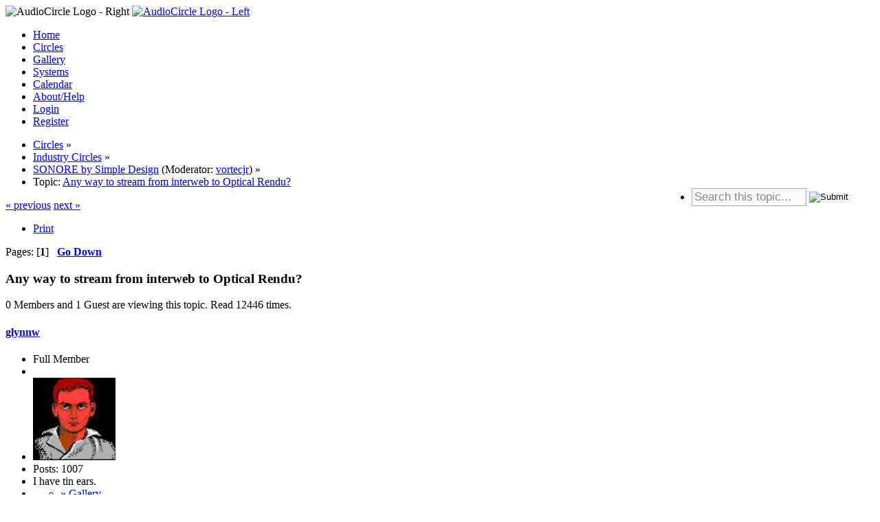

--- FILE ---
content_type: text/html; charset=UTF-8
request_url: https://www.audiocircle.com/index.php?PHPSESSID=8kimh6uicjmggpoo3t9rqgl404&topic=174758.0
body_size: 4976
content:
<!DOCTYPE html PUBLIC "-//W3C//DTD XHTML 1.0 Transitional//EN" "http://www.w3.org/TR/xhtml1/DTD/xhtml1-transitional.dtd">
<html xmlns="http://www.w3.org/1999/xhtml">
<head>
	<link rel="stylesheet" type="text/css" href="https://www.audiocircle.com/Themes/default/css/index.css?fin20" />
	<link rel="stylesheet" type="text/css" href="https://www.audiocircle.com/Themes/default/css/webkit.css" />
	<script type="text/javascript" src="https://www.audiocircle.com/Themes/default/scripts/script.js?fin20"></script>
	<script type="text/javascript" src="https://www.audiocircle.com/Themes/default/scripts/theme.js?fin20"></script>
	<script type="text/javascript"><!-- // --><![CDATA[
		var smf_theme_url = "https://www.audiocircle.com/Themes/default";
		var smf_default_theme_url = "https://www.audiocircle.com/Themes/default";
		var smf_images_url = "https://www.audiocircle.com/Themes/default/images";
		var smf_scripturl = "https://www.audiocircle.com/index.php?PHPSESSID=8kimh6uicjmggpoo3t9rqgl404&amp;";
		var smf_iso_case_folding = false;
		var smf_charset = "UTF-8";
		var ajax_notification_text = "Loading...";
		var ajax_notification_cancel_text = "Cancel";
	// ]]></script>
	<meta http-equiv="Content-Type" content="text/html; charset=UTF-8" />
	<meta name="description" content="Any way to stream from interweb to Optical Rendu?" />
	<meta name="keywords" content="audio, hifi, stereo, high-end, tubes, valves, amplifier, preamplifier, speakers, DAC, turntable, vinyl, CD, HT" />
	<title>Any way to stream from interweb to Optical Rendu?</title>
	<link rel="canonical" href="https://www.audiocircle.com/index.php?topic=174758.0" />
	<link rel="help" href="https://www.audiocircle.com/index.php?PHPSESSID=8kimh6uicjmggpoo3t9rqgl404&amp;action=help" />
	<link rel="search" href="https://www.audiocircle.com/index.php?PHPSESSID=8kimh6uicjmggpoo3t9rqgl404&amp;action=search" />
	<link rel="contents" href="https://www.audiocircle.com/index.php?PHPSESSID=8kimh6uicjmggpoo3t9rqgl404&amp;" />
	<link rel="alternate" type="application/rss+xml" title="AudioCircle - RSS" href="https://www.audiocircle.com/index.php?PHPSESSID=8kimh6uicjmggpoo3t9rqgl404&amp;type=rss;action=.xml" />
	<link rel="index" href="https://www.audiocircle.com/index.php?PHPSESSID=8kimh6uicjmggpoo3t9rqgl404&amp;board=67.0" />
	<link rel="stylesheet" type="text/css" href="https://www.audiocircle.com/Themes/default/css/compact.css?fin20" />
	<link rel="stylesheet" type="text/css" href="https://www.audiocircle.com/Themes/default/css/security-enhanced.css" />
		<script type="text/javascript" src="https://www.audiocircle.com/Themes/default/scripts/captcha.js"></script>
</head>
<body>
<div id="wrapper" style="width: 97%">
	<div id="header"><div class="frame">
    <div class="headerbg" style="padding: 0: margin: 0">
      <img class="floatright" width="245" height="32" src="/Themes/default/images/ac/aclogo_right.gif" alt="AudioCircle Logo - Right"/>
      <a href="/">
        <img width="421" height="32" src="/Themes/default/images/ac/aclogo_left.gif" alt="AudioCircle Logo - Left"/>
      </a>
    </div>
		<div id="main_menu">
			<ul class="dropmenu" id="menu_nav">
				<li id="button_home">
					<a class="firstlevel" href="https://www.audiocircle.com/index.php?PHPSESSID=8kimh6uicjmggpoo3t9rqgl404&amp;">
						<span class="last firstlevel">Home</span>
					</a>
				</li>
				<li id="button_circles">
					<a class="active firstlevel" href="https://www.audiocircle.com/index.php?PHPSESSID=8kimh6uicjmggpoo3t9rqgl404&amp;action=circles">
						<span class="firstlevel">Circles</span>
					</a>
				</li>
				<li id="button_gallery">
					<a class="firstlevel" href="https://www.audiocircle.com/index.php?PHPSESSID=8kimh6uicjmggpoo3t9rqgl404&amp;action=gallery">
						<span class="firstlevel">Gallery</span>
					</a>
				</li>
				<li id="button_systems">
					<a class="firstlevel" href="https://www.audiocircle.com/index.php?PHPSESSID=8kimh6uicjmggpoo3t9rqgl404&amp;action=systems">
						<span class="firstlevel">Systems</span>
					</a>
				</li>
				<li id="button_calendar">
					<a class="firstlevel" href="https://www.audiocircle.com/index.php?PHPSESSID=8kimh6uicjmggpoo3t9rqgl404&amp;action=calendar">
						<span class="firstlevel">Calendar</span>
					</a>
				</li>
				<li id="button_about">
					<a class="firstlevel" href="https://www.audiocircle.com/index.php?PHPSESSID=8kimh6uicjmggpoo3t9rqgl404&amp;action=about">
						<span class="firstlevel">About/Help</span>
					</a>
				</li>
				<li id="button_login">
					<a class="firstlevel" href="https://www.audiocircle.com/index.php?PHPSESSID=8kimh6uicjmggpoo3t9rqgl404&amp;action=login">
						<span class="firstlevel">Login</span>
					</a>
				</li>
				<li id="button_register">
					<a class="firstlevel" href="https://www.audiocircle.com/index.php?PHPSESSID=8kimh6uicjmggpoo3t9rqgl404&amp;action=register">
						<span class="last firstlevel">Register</span>
					</a>
				</li>
			</ul>
		</div>
        </div></div>
	<div id="content_section"><div class="frame">
		<div id="main_content_section">
	<div class="navigate_section">
		<ul>
			<li>
				<a href="https://www.audiocircle.com/index.php?PHPSESSID=8kimh6uicjmggpoo3t9rqgl404&amp;action=circles"><span>Circles</span></a> &#187;
			</li>
			<li>
				<a href="https://www.audiocircle.com/index.php?PHPSESSID=8kimh6uicjmggpoo3t9rqgl404&amp;action=circles#c3"><span>Industry Circles</span></a> &#187;
			</li>
			<li>
				<a href="https://www.audiocircle.com/index.php?PHPSESSID=8kimh6uicjmggpoo3t9rqgl404&amp;board=67.0"><span>SONORE by Simple Design</span></a> (Moderator: <a href="https://www.audiocircle.com/index.php?PHPSESSID=8kimh6uicjmggpoo3t9rqgl404&amp;action=profile;u=63448" title="Board Moderator">vortecjr</a>) &#187;
			</li>
			<li class="last">Topic: 
				<a href="https://www.audiocircle.com/index.php?PHPSESSID=8kimh6uicjmggpoo3t9rqgl404&amp;topic=174758.0"><span>Any way to stream from interweb to Optical Rendu?</span></a>
			</li><li style="float: right;">
                    <form action="https://www.audiocircle.com/index.php?PHPSESSID=8kimh6uicjmggpoo3t9rqgl404&amp;action=search2" method="post" style="padding:0 0 0 0px; margin:0px 0 0 0px;">
                        <input type="text" name="search" value="Search this topic..." onfocus="this.value='';"
                               style="font-size: 1.05em; width: 160px; padding: 2px 2px 2px 3px; margin: 0px 0 2px 0; border: 1px solid #9baebf; background-color: #fafafa; color: #888888; vertical-align: middle"
                        />&nbsp;<input
                           type="image" name="submit" src="/Themes/default/images/buttons/search.gif" 
                           alt="Submit" title="Submit your search" style="padding: 0px 0 2px 0; margin: 0px 0 0 0; vertical-align: middle; border: 0"/>
                        <input type="hidden" name="advanced" value="0"/>
                       <input type="hidden" name="topic" value="174758" />
                    </form>
             </li>
		</ul>
	</div>
			<a id="top"></a>
			<a id="msg1843591"></a>
			<div class="pagesection">
				<div class="nextlinks"><a href="https://www.audiocircle.com/index.php?PHPSESSID=8kimh6uicjmggpoo3t9rqgl404&amp;topic=174758.0;prev_next=prev#new">&laquo; previous</a> <a href="https://www.audiocircle.com/index.php?PHPSESSID=8kimh6uicjmggpoo3t9rqgl404&amp;topic=174758.0;prev_next=next#new">next &raquo;</a></div>
		<div class="buttonlist floatright">
			<ul>
				<li><a class="button_strip_print" href="https://www.audiocircle.com/index.php?PHPSESSID=8kimh6uicjmggpoo3t9rqgl404&amp;action=printpage;topic=174758.0" rel="new_win nofollow"><span class="last">Print</span></a></li>
			</ul>
		</div>
				<div class="pagelinks floatleft">Pages: [<strong>1</strong>]   &nbsp;&nbsp;<a href="#lastPost"><strong>Go Down</strong></a></div>
			</div>
			<div id="forumposts">
				<div class="cat_bar">
					<h3 class="catbg">
						Any way to stream from interweb to Optical Rendu?
					</h3>
				</div>
				<p id="whoisviewing" class="smalltext">0 Members and 1 Guest are viewing this topic. Read 12446 times.
				</p>
				<form action="https://www.audiocircle.com/index.php?PHPSESSID=8kimh6uicjmggpoo3t9rqgl404&amp;action=quickmod2;topic=174758.0" method="post" accept-charset="UTF-8" name="quickModForm" id="quickModForm" style="margin: 0;" onsubmit="return oQuickModify.bInEditMode ? oQuickModify.modifySave('6d9f8d710096566515fe55044d3b3e21', 'deebb5d1e104') : false">
				<div class="windowbg">
					<span class="topslice"><span></span></span>
					<div class="post_wrapper">
						<div class="poster">
							<h4>
								<a href="https://www.audiocircle.com/index.php?PHPSESSID=8kimh6uicjmggpoo3t9rqgl404&amp;action=profile;u=56387" title="View the profile of glynnw">glynnw</a>
							</h4>
							<ul class="reset smalltext" id="msg_1843591_extra_info">
								<li class="postgroup">Full Member</li>
								<li class="stars"></li>
								<li class="avatar">
									<a href="https://www.audiocircle.com/index.php?PHPSESSID=8kimh6uicjmggpoo3t9rqgl404&amp;action=profile;u=56387">
										<img class="avatar" src="https://www.audiocircle.com/index.php?PHPSESSID=8kimh6uicjmggpoo3t9rqgl404&amp;action=dlattach;attach=9102;type=avatar" alt="" />
									</a>
								</li>
								<li class="postcount">Posts: 1007</li>
								<li class="blurb">I have tin ears.</li>
								<li class="im_icons">
									<ul>
										<li>» <a href="https://www.audiocircle.com/index.php?PHPSESSID=8kimh6uicjmggpoo3t9rqgl404&amp;action=gallery;area=browse;user=56387" class="bbc_link">Gallery</a><br/></li>
									</ul>
								</li>
								<li class="profile">
									<ul>
									</ul>
								</li>
							</ul>
						</div>
						<div class="postarea">
							<div class="flow_hidden">
								<div class="keyinfo">
									<div class="messageicon">
										<img src="https://www.audiocircle.com/Themes/default/images/post/xx.gif" alt="" />
									</div>
									<h5 id="subject_1843591">
										<a href="https://www.audiocircle.com/index.php?PHPSESSID=8kimh6uicjmggpoo3t9rqgl404&amp;topic=174758.msg1843591#msg1843591" rel="nofollow">Any way to stream from interweb to Optical Rendu?</a>
									</h5>
									<div class="smalltext">&#171; <strong> on:</strong>  2 Feb 2021, 11:13 pm &#187;</div>
									<div id="msg_1843591_quick_mod"></div>
								</div>
							</div>
							<div class="post">
								<div class="inner" id="msg_1843591">Still loving the Optical Rendu. Best sound I have ever had.&nbsp; If I decide to try one of the internet music sites like Spotify, is there any way to get that signal through the ORendu?&nbsp; Currently using JRiver.</div>
							</div>
						</div>
						<div class="moderatorbar">
							<div class="smalltext modified" id="modified_1843591">
							</div>
							<div class="smalltext reportlinks">
								<img src="https://www.audiocircle.com/Themes/default/images/ip.gif" alt="" />
								Logged
							</div>
						</div>
					</div>
					<span class="botslice"><span></span></span>
				</div>
				<hr class="post_separator" />
				<a id="msg1844555"></a>
				<div class="windowbg2">
					<span class="topslice"><span></span></span>
					<div class="post_wrapper">
						<div class="poster">
							<h4>
								<a href="https://www.audiocircle.com/index.php?PHPSESSID=8kimh6uicjmggpoo3t9rqgl404&amp;action=profile;u=63448" title="View the profile of vortecjr">vortecjr</a>
							</h4>
							<ul class="reset smalltext" id="msg_1844555_extra_info">
								<li class="membergroup">Facilitator</li>
								<li class="stars"></li>
								<li class="avatar">
									<a href="https://www.audiocircle.com/index.php?PHPSESSID=8kimh6uicjmggpoo3t9rqgl404&amp;action=profile;u=63448">
										<img class="avatar" src="https://www.audiocircle.com/index.php?PHPSESSID=8kimh6uicjmggpoo3t9rqgl404&amp;action=dlattach;attach=7869;type=avatar" alt="" />
									</a>
								</li>
								<li class="postcount">Posts: 218</li>
								<li class="blurb">the sound has to be in concert with the music....</li>
								<li class="profile">
									<ul>
										<li><a href="https://www.sonore.us" title="Sonore by Simple Design" target="_blank" rel="noopener noreferrer" class="new_win"><img src="https://www.audiocircle.com/Themes/default/images/www_sm.gif" alt="Sonore by Simple Design" /></a></li>
									</ul>
								</li>
							</ul>
						</div>
						<div class="postarea">
							<div class="flow_hidden">
								<div class="keyinfo">
									<div class="messageicon">
										<img src="https://www.audiocircle.com/Themes/default/images/post/xx.gif" alt="" />
									</div>
									<h5 id="subject_1844555">
										<a href="https://www.audiocircle.com/index.php?PHPSESSID=8kimh6uicjmggpoo3t9rqgl404&amp;topic=174758.msg1844555#msg1844555" rel="nofollow">Re: Any way to stream from interweb to Optical Rendu?</a>
									</h5>
									<div class="smalltext">&#171; <strong>Reply #1 on:</strong>  7 Feb 2021, 08:32 pm &#187;</div>
									<div id="msg_1844555_quick_mod"></div>
								</div>
							</div>
							<div class="post">
								<div class="inner" id="msg_1844555">For Spotify support on a Rendu have a look at these two Quick Start Guides hosted over on the new SonicOrbiter forum:<br /><br /><a href="https://forums.sonicorbiter.com/forum/support-for-sonore-products/quick-start-guides/54-sonicorbiter-spotify-connect-output-mode-beta" class="bbc_link" target="_blank" rel="noopener noreferrer">https://forums.sonicorbiter.com/forum/support-for-sonore-products/quick-start-guides/54-sonicorbiter-spotify-connect-output-mode-beta</a><br />and<br /><a href="https://forums.sonicorbiter.com/forum/support-for-sonore-products/quick-start-guides/979-using-spotify-with-lms-on-a-rendu" class="bbc_link" target="_blank" rel="noopener noreferrer">https://forums.sonicorbiter.com/forum/support-for-sonore-products/quick-start-guides/979-using-spotify-with-lms-on-a-rendu</a></div>
							</div>
						</div>
						<div class="moderatorbar">
							<div class="smalltext modified" id="modified_1844555">
							</div>
							<div class="smalltext reportlinks">
								<img src="https://www.audiocircle.com/Themes/default/images/ip.gif" alt="" />
								Logged
							</div>
						</div>
					</div>
					<span class="botslice"><span></span></span>
				</div>
				<hr class="post_separator" />
				</form>
			</div>
			<a id="lastPost"></a>
			<div class="pagesection">
				
		<div class="buttonlist floatright">
			<ul>
				<li><a class="button_strip_print" href="https://www.audiocircle.com/index.php?PHPSESSID=8kimh6uicjmggpoo3t9rqgl404&amp;action=printpage;topic=174758.0" rel="new_win nofollow"><span class="last">Print</span></a></li>
			</ul>
		</div>
				<div class="pagelinks floatleft">Pages: [<strong>1</strong>]   &nbsp;&nbsp;<a href="#top"><strong>Go Up</strong></a></div>
				<div class="nextlinks_bottom"><a href="https://www.audiocircle.com/index.php?PHPSESSID=8kimh6uicjmggpoo3t9rqgl404&amp;topic=174758.0;prev_next=prev#new">&laquo; previous</a> <a href="https://www.audiocircle.com/index.php?PHPSESSID=8kimh6uicjmggpoo3t9rqgl404&amp;topic=174758.0;prev_next=next#new">next &raquo;</a></div>
			</div>
	<div class="navigate_section">
		<ul>
			<li>
				<a href="https://www.audiocircle.com/index.php?PHPSESSID=8kimh6uicjmggpoo3t9rqgl404&amp;action=circles"><span>Circles</span></a> &#187;
			</li>
			<li>
				<a href="https://www.audiocircle.com/index.php?PHPSESSID=8kimh6uicjmggpoo3t9rqgl404&amp;action=circles#c3"><span>Industry Circles</span></a> &#187;
			</li>
			<li>
				<a href="https://www.audiocircle.com/index.php?PHPSESSID=8kimh6uicjmggpoo3t9rqgl404&amp;board=67.0"><span>SONORE by Simple Design</span></a> (Moderator: <a href="https://www.audiocircle.com/index.php?PHPSESSID=8kimh6uicjmggpoo3t9rqgl404&amp;action=profile;u=63448" title="Board Moderator">vortecjr</a>) &#187;
			</li>
			<li class="last">Topic: 
				<a href="https://www.audiocircle.com/index.php?PHPSESSID=8kimh6uicjmggpoo3t9rqgl404&amp;topic=174758.0"><span>Any way to stream from interweb to Optical Rendu?</span></a>
			</li>
		</ul>
	</div>
			<div id="moderationbuttons"></div>
			<div class="plainbox" id="display_jump_to">&nbsp;</div>
		<br class="clear" />
				<script type="text/javascript" src="https://www.audiocircle.com/Themes/default/scripts/topic.js"></script>
				<script type="text/javascript"><!-- // --><![CDATA[
					if ('XMLHttpRequest' in window)
					{
						var oQuickModify = new QuickModify({
							sScriptUrl: smf_scripturl,
							bShowModify: true,
							iTopicId: 174758,
							sTemplateBodyEdit: '\n\t\t\t\t\t\t\t\t<div id="quick_edit_body_container" style="width: 90%">\n\t\t\t\t\t\t\t\t\t<div id="error_box" style="padding: 4px;" class="error"><' + '/div>\n\t\t\t\t\t\t\t\t\t<textarea class="editor" name="message" rows="12" style="width: 100%; margin-bottom: 10px;" tabindex="1">%body%<' + '/textarea><br />\n\t\t\t\t\t\t\t\t\t<input type="hidden" name="deebb5d1e104" value="6d9f8d710096566515fe55044d3b3e21" />\n\t\t\t\t\t\t\t\t\t<input type="hidden" name="topic" value="174758" />\n\t\t\t\t\t\t\t\t\t<input type="hidden" name="msg" value="%msg_id%" />\n\t\t\t\t\t\t\t\t\t<div class="righttext">\n\t\t\t\t\t\t\t\t\t\t<input type="submit" name="post" value="Save" tabindex="2" onclick="return oQuickModify.modifySave(\'6d9f8d710096566515fe55044d3b3e21\', \'deebb5d1e104\');" accesskey="s" class="button_submit" />&nbsp;&nbsp;<input type="submit" name="cancel" value="Cancel" tabindex="3" onclick="return oQuickModify.modifyCancel();" class="button_submit" />\n\t\t\t\t\t\t\t\t\t<' + '/div>\n\t\t\t\t\t\t\t\t<' + '/div>',
							sTemplateSubjectEdit: '<input type="text" style="width: 90%;" name="subject" value="%subject%" size="80" maxlength="80" tabindex="4" class="input_text" />',
							sTemplateBodyNormal: '%body%',
							sTemplateSubjectNormal: '<a hr'+'ef="https://www.audiocircle.com/index.php?PHPSESSID=8kimh6uicjmggpoo3t9rqgl404&amp;'+'?topic=174758.msg%msg_id%#msg%msg_id%" rel="nofollow">%subject%<' + '/a>',
							sTemplateTopSubject: 'Topic: %subject% &nbsp;(Read 12446 times)',
							sErrorBorderStyle: '1px solid red'
						});

						aJumpTo[aJumpTo.length] = new JumpTo({
							sContainerId: "display_jump_to",
							sJumpToTemplate: "<label class=\"smalltext\" for=\"%select_id%\">Jump to:<" + "/label> %dropdown_list%",
							iCurBoardId: 67,
							iCurBoardChildLevel: 0,
							sCurBoardName: "SONORE by Simple Design",
							sBoardChildLevelIndicator: "==",
							sBoardPrefix: "=> ",
							sCatSeparator: "-----------------------------",
							sCatPrefix: "",
							sGoButtonLabel: "go"
						});

						aIconLists[aIconLists.length] = new IconList({
							sBackReference: "aIconLists[" + aIconLists.length + "]",
							sIconIdPrefix: "msg_icon_",
							sScriptUrl: smf_scripturl,
							bShowModify: true,
							iBoardId: 67,
							iTopicId: 174758,
							sSessionId: "6d9f8d710096566515fe55044d3b3e21",
							sSessionVar: "deebb5d1e104",
							sLabelIconList: "Message Icon",
							sBoxBackground: "transparent",
							sBoxBackgroundHover: "#ffffff",
							iBoxBorderWidthHover: 1,
							sBoxBorderColorHover: "#adadad" ,
							sContainerBackground: "#ffffff",
							sContainerBorder: "1px solid #adadad",
							sItemBorder: "1px solid #ffffff",
							sItemBorderHover: "1px dotted gray",
							sItemBackground: "transparent",
							sItemBackgroundHover: "#e0e0f0"
						});
					}
				// ]]></script>
			<script type="text/javascript"><!-- // --><![CDATA[
				var verificationpostHandle = new smfCaptcha("https://www.audiocircle.com/index.php?PHPSESSID=8kimh6uicjmggpoo3t9rqgl404&amp;action=verificationcode;vid=post;rand=6625d7435cf5cb451debd11a55a9cc48", "post", 1);
			// ]]></script>
		</div>
	</div></div>
	<div id="footer_section"><div class="frame">


      		<ul class="reset">
			<li class="copyright">
			<span class="smalltext" style="display: inline; visibility: visible; font-family: Verdana, Arial, sans-serif;"><a href="?action=credits" title="Simple Machines Forum" target="_blank" class="new_win">SMF 2.0.19</a> |
 <a href="https://www.simplemachines.org/about/smf/license.php" title="License" target="_blank" class="new_win">SMF &copy; 2021</a>, <a href="https://www.simplemachines.org" title="Simple Machines" target="_blank" class="new_win">Simple Machines</a> | <a id="button_agreement" href="https://www.audiocircle.com/index.php?PHPSESSID=8kimh6uicjmggpoo3t9rqgl404&amp;action=agreement"><span>Terms and Policies</span></a>
			</span></li>
			<li><a id="button_xhtml" href="http://validator.w3.org/check?uri=referer" target="_blank" class="new_win" title="Valid XHTML 1.0!"><span>XHTML</span></a></li>
			<li><a id="button_rss" href="https://www.audiocircle.com/index.php?PHPSESSID=8kimh6uicjmggpoo3t9rqgl404&amp;action=.xml;type=rss" class="new_win"><span>RSS</span></a></li>
			<li class="last"><a id="button_wap2" href="https://www.audiocircle.com/index.php?PHPSESSID=8kimh6uicjmggpoo3t9rqgl404&amp;wap2" class="new_win"><span>WAP2</span></a></li>
		</ul>
	</div></div>
</div>
<div id="slot_bottom">
		    <div>
			<script type="text/javascript" src="https://s.skimresources.com/js/23608X823435.skimlinks.js"></script>
		    </div>
</div>
<script defer src="https://static.cloudflareinsights.com/beacon.min.js/vcd15cbe7772f49c399c6a5babf22c1241717689176015" integrity="sha512-ZpsOmlRQV6y907TI0dKBHq9Md29nnaEIPlkf84rnaERnq6zvWvPUqr2ft8M1aS28oN72PdrCzSjY4U6VaAw1EQ==" data-cf-beacon='{"version":"2024.11.0","token":"51c563e3f89b4c02bea7a4c1eadf5027","r":1,"server_timing":{"name":{"cfCacheStatus":true,"cfEdge":true,"cfExtPri":true,"cfL4":true,"cfOrigin":true,"cfSpeedBrain":true},"location_startswith":null}}' crossorigin="anonymous"></script>
<script>(function(){function c(){var b=a.contentDocument||a.contentWindow.document;if(b){var d=b.createElement('script');d.innerHTML="window.__CF$cv$params={r:'9c2a3b499e1ccf84',t:'MTc2OTIwMjE0MQ=='};var a=document.createElement('script');a.src='/cdn-cgi/challenge-platform/scripts/jsd/main.js';document.getElementsByTagName('head')[0].appendChild(a);";b.getElementsByTagName('head')[0].appendChild(d)}}if(document.body){var a=document.createElement('iframe');a.height=1;a.width=1;a.style.position='absolute';a.style.top=0;a.style.left=0;a.style.border='none';a.style.visibility='hidden';document.body.appendChild(a);if('loading'!==document.readyState)c();else if(window.addEventListener)document.addEventListener('DOMContentLoaded',c);else{var e=document.onreadystatechange||function(){};document.onreadystatechange=function(b){e(b);'loading'!==document.readyState&&(document.onreadystatechange=e,c())}}}})();</script></body></html>